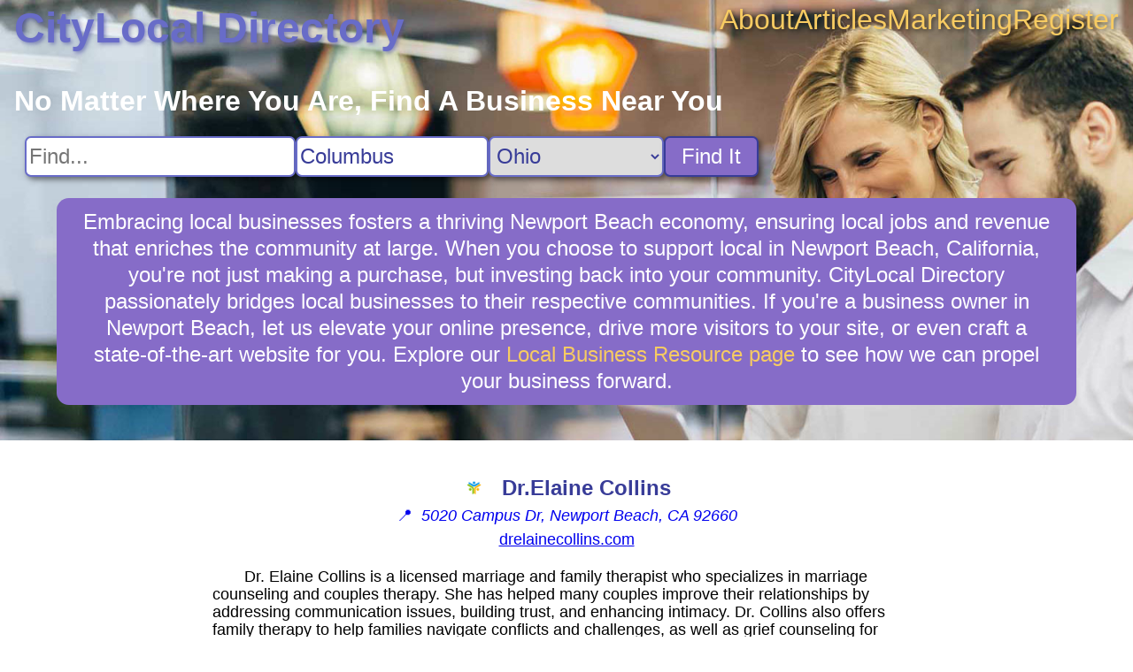

--- FILE ---
content_type: text/html; charset=utf8
request_url: https://citylocal.directory/business/Dr_Elaine_Collins
body_size: 3533
content:
 <!DOCTYPE html> <html lang="en-US"> <head> <link rel="stylesheet" href="https://cdnjs.cloudflare.com/ajax/libs/normalize/8.0.1/normalize.min.css"> <link rel="stylesheet" href="/static/ad812a3f75baefd9.css"> <title>Dr.Elaine Collins Business Information for Newport Beach, California - CityLocal Directory</title> <meta name="description" content="CityLocal Directory business information for Dr.Elaine Collins in Newport Beach, California. Dr. Elaine Collins is a licensed marriage and family therapist who specializes in marriage counseling and couples therapy. She has helped many couples improve their relationships by addressing communication issues, building trust, and enhancing intimacy."> <meta name="viewport" content="width=device-width, initial-scale=1"> <script src="https://www.googletagmanager.com/gtag/js?id=G-XH7KKGD641" async></script> <script> window.dataLayer = window.dataLayer || []; function gtag() { dataLayer.push(arguments); } gtag('js', new Date()); gtag('config', 'G-XH7KKGD641'); </script>  <link rel="stylesheet" href="/static/56c4128b81091397.css"> <script type="application/ld+json"> { "@context": "https://schema.org", "@type": "LocalBusiness", "name": "Dr.Elaine Collins", "url": "https://drelainecollins.com", "address": "5020 Campus Dr, Newport Beach, CA 92660", "description": "Dr. Elaine Collins is a licensed marriage and family therapist who specializes in marriage counseling and couples therapy. She has helped many couples improve their relationships by addressing communication issues, building trust, and enhancing intimacy." } </script>  </head> <body class="business"> <div class="content">  <header style="background-image: url(/static/4f95480e462e6496.webp); aspect-ratio: 1920 / 600;"> <nav> <a class="nav-logo" href="/">CityLocal Directory</a> <div class="nav-links"> <a href="/about" title="About CityLocal Directory">About</a> <a href="/articles" title="Articles">Articles</a> <a href="/marketing" title="Business Marketing Opportunites">Marketing</a> <a href="/register" title="Register My Business">Register</a> </div> </nav>  <search> <h1>No Matter Where You Are, Find A Business Near You</h1> <form class="search" action="/search"> <input type="text" name="q" aria-label="Search For" placeholder="Find..."><input type="text" name="city" aria-label="Search City" placeholder="City" value="Columbus"> <select name="state" aria-label="Search State"> <option value="">State...</option> <option value="AL">Alabama</option><option value="AK">Alaska</option><option value="AZ">Arizona</option><option value="AR">Arkansas</option><option value="CA">California</option><option value="CO">Colorado</option><option value="CT">Connecticut</option><option value="DC">D.C.</option><option value="DE">Delaware</option><option value="FL">Florida</option><option value="GA">Georgia</option><option value="HI">Hawaii</option><option value="ID">Idaho</option><option value="IL">Illinois</option><option value="IN">Indiana</option><option value="IA">Iowa</option><option value="KS">Kansas</option><option value="KY">Kentucky</option><option value="LA">Louisiana</option><option value="ME">Maine</option><option value="MD">Maryland</option><option value="MA">Massachusetts</option><option value="MI">Michigan</option><option value="MN">Minnesota</option><option value="MS">Mississippi</option><option value="MO">Missouri</option><option value="MT">Montana</option><option value="NE">Nebraska</option><option value="NV">Nevada</option><option value="NH">New Hampshire</option><option value="NJ">New Jersey</option><option value="NM">New Mexico</option><option value="NY">New York</option><option value="NC">North Carolina</option><option value="ND">North Dakota</option><option value="OH" selected>Ohio</option><option value="OK">Oklahoma</option><option value="OR">Oregon</option><option value="PA">Pennsylvania</option><option value="PR">Puerto Rico</option><option value="RI">Rhode Island</option><option value="SC">South Carolina</option><option value="SD">South Dakota</option><option value="TN">Tennessee</option><option value="TX">Texas</option><option value="UT">Utah</option><option value="VT">Vermont</option><option value="VI">Virgin Islands</option><option value="VA">Virginia</option><option value="WA">Washington</option><option value="WV">West Virginia</option><option value="WI">Wisconsin</option><option value="WY">Wyoming</option></select> <button type="submit">Find It</button> </form> </search> <div class="blurb">Embracing local businesses fosters a thriving Newport Beach economy, ensuring local jobs and revenue that enriches the community at large. When you choose to support local in Newport Beach, California, you're not just making a purchase, but investing back into your community. CityLocal Directory passionately bridges local businesses to their respective communities. If you're a business owner in Newport Beach, let us elevate your online presence, drive more visitors to your site, or even craft a state-of-the-art website for you. Explore our <a href="/marketing" title="Local Business Resources">Local Business Resource page</a> to see how we can propel your business forward.</div></header> <main> <div class="header"> <div class="title">  <img src="https://drelainecollins.com/wp-content/uploads/2017/07/cropped-Elaine-Site-Icon-32x32.png" alt="Dr.Elaine Collins Logo" referrerpolicy="no-referrer" onerror="this.parentNode.removeChild(this);">  <h1>Dr.Elaine Collins</h1> </div>  <a class="address" href="https://google.com/maps/search/5020%20Campus%20Dr,%20Newport%20Beach,%20CA,%2092660" title="View on Google Maps" target="_blank" rel="nofollow noreferrer external"> &#x1F4CD;&nbsp; <address>5020 Campus Dr, Newport Beach, CA 92660</address> </a> <a href="https://drelainecollins.com" title="Visit drelainecollins.com" target="_blank" rel="nofollow noopener external"> drelainecollins.com </a>  </div> <div class="summary"> <p>Dr. Elaine Collins is a licensed marriage and family therapist who specializes in marriage counseling and couples therapy. She has helped many couples improve their relationships by addressing communication issues, building trust, and enhancing intimacy. Dr. Collins also offers family therapy to help families navigate conflicts and challenges, as well as grief counseling for individuals facing divorce or the loss of a loved one.</p><p>With years of experience in counseling and coaching, Dr. Collins uses effective communication techniques, stress and conflict management strategies, and relaxation methods to promote mental and physical health. She is certified by the State of Arizona and the California Board of Behavioral Sciences and serves on the Board of Directors of the Institute of Advanced Studies (IAS), a non-profit organization that provides mental health services to various communities.</p><p>Based in Chandler, Arizona, Dr. Collins welcomes clients from all over the East Valley region. If you are struggling in your relationship or experiencing grief-related issues, Dr. Collins offers a free consultation to discuss your concerns and explore potential therapy options.</p> </div> </main>  </div> <footer> <section class="nonlocal"> <h3>Discover Something New On CityLocal Directory: Non-local Businesses That Can Help</h3> <nav> <a href="/search?state=AL" title="Find Businesses in Alabama">Alabama</a><a href="/search?state=AK" title="Find Businesses in Alaska">Alaska</a><a href="/search?state=AZ" title="Find Businesses in Arizona">Arizona</a><a href="/search?state=AR" title="Find Businesses in Arkansas">Arkansas</a><a href="/search?state=CA" title="Find Businesses in California">California</a><a href="/search?state=CO" title="Find Businesses in Colorado">Colorado</a><a href="/search?state=CT" title="Find Businesses in Connecticut">Connecticut</a><a href="/search?state=DC" title="Find Businesses in D.C.">D.C.</a><a href="/search?state=DE" title="Find Businesses in Delaware">Delaware</a><a href="/search?state=FL" title="Find Businesses in Florida">Florida</a><a href="/search?state=GA" title="Find Businesses in Georgia">Georgia</a><a href="/search?state=HI" title="Find Businesses in Hawaii">Hawaii</a><a href="/search?state=ID" title="Find Businesses in Idaho">Idaho</a><a href="/search?state=IL" title="Find Businesses in Illinois">Illinois</a><a href="/search?state=IN" title="Find Businesses in Indiana">Indiana</a><a href="/search?state=IA" title="Find Businesses in Iowa">Iowa</a><a href="/search?state=KS" title="Find Businesses in Kansas">Kansas</a><a href="/search?state=KY" title="Find Businesses in Kentucky">Kentucky</a><a href="/search?state=LA" title="Find Businesses in Louisiana">Louisiana</a><a href="/search?state=ME" title="Find Businesses in Maine">Maine</a><a href="/search?state=MD" title="Find Businesses in Maryland">Maryland</a><a href="/search?state=MA" title="Find Businesses in Massachusetts">Massachusetts</a><a href="/search?state=MI" title="Find Businesses in Michigan">Michigan</a><a href="/search?state=MN" title="Find Businesses in Minnesota">Minnesota</a><a href="/search?state=MS" title="Find Businesses in Mississippi">Mississippi</a><a href="/search?state=MO" title="Find Businesses in Missouri">Missouri</a><a href="/search?state=MT" title="Find Businesses in Montana">Montana</a><a href="/search?state=NE" title="Find Businesses in Nebraska">Nebraska</a><a href="/search?state=NV" title="Find Businesses in Nevada">Nevada</a><a href="/search?state=NH" title="Find Businesses in New Hampshire">New Hampshire</a><a href="/search?state=NJ" title="Find Businesses in New Jersey">New Jersey</a><a href="/search?state=NM" title="Find Businesses in New Mexico">New Mexico</a><a href="/search?state=NY" title="Find Businesses in New York">New York</a><a href="/search?state=NC" title="Find Businesses in North Carolina">North Carolina</a><a href="/search?state=ND" title="Find Businesses in North Dakota">North Dakota</a><a href="/search?state=OH" title="Find Businesses in Ohio">Ohio</a><a href="/search?state=OK" title="Find Businesses in Oklahoma">Oklahoma</a><a href="/search?state=OR" title="Find Businesses in Oregon">Oregon</a><a href="/search?state=PA" title="Find Businesses in Pennsylvania">Pennsylvania</a><a href="/search?state=PR" title="Find Businesses in Puerto Rico">Puerto Rico</a><a href="/search?state=RI" title="Find Businesses in Rhode Island">Rhode Island</a><a href="/search?state=SC" title="Find Businesses in South Carolina">South Carolina</a><a href="/search?state=SD" title="Find Businesses in South Dakota">South Dakota</a><a href="/search?state=TN" title="Find Businesses in Tennessee">Tennessee</a><a href="/search?state=TX" title="Find Businesses in Texas">Texas</a><a href="/search?state=UT" title="Find Businesses in Utah">Utah</a><a href="/search?state=VT" title="Find Businesses in Vermont">Vermont</a><a href="/search?state=VI" title="Find Businesses in Virgin Islands">Virgin Islands</a><a href="/search?state=VA" title="Find Businesses in Virginia">Virginia</a><a href="/search?state=WA" title="Find Businesses in Washington">Washington</a><a href="/search?state=WV" title="Find Businesses in West Virginia">West Virginia</a><a href="/search?state=WI" title="Find Businesses in Wisconsin">Wisconsin</a><a href="/search?state=WY" title="Find Businesses in Wyoming">Wyoming</a> </nav> </section> </footer> </body> <!-- This site or product includes IP2Location LITE data available from https://lite.ip2location.com. --> </html> 